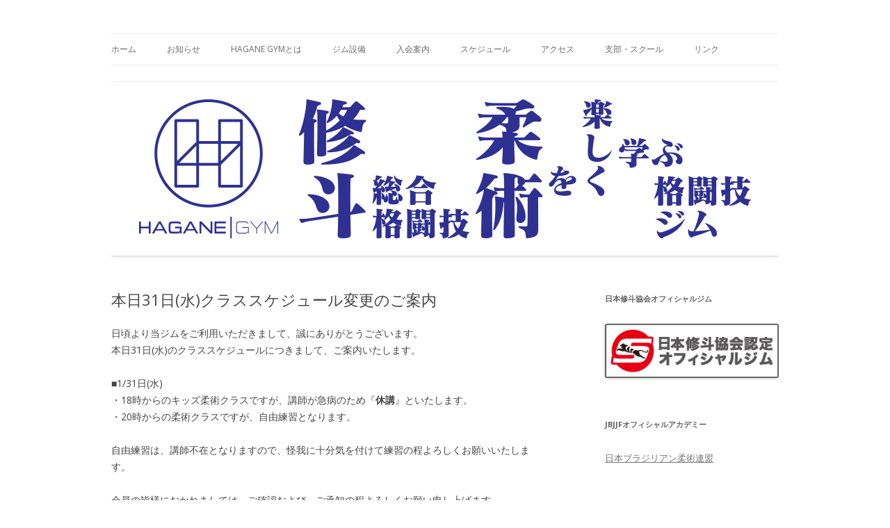

--- FILE ---
content_type: text/html; charset=UTF-8
request_url: http://k-zfactory.com/?p=1432
body_size: 5516
content:
<!DOCTYPE html>
<!--[if IE 7]>
<html class="ie ie7" lang="ja">
<![endif]-->
<!--[if IE 8]>
<html class="ie ie8" lang="ja">
<![endif]-->
<!--[if !(IE 7) & !(IE 8)]><!-->
<html lang="ja">
<!--<![endif]-->
<head>
<meta charset="UTF-8" />
<meta name="viewport" content="width=device-width" />
<title>本日31日(水)クラススケジュール変更のご案内 | HAGANE GYM 公式サイト</title>
<link rel="profile" href="http://gmpg.org/xfn/11" />
<link rel="pingback" href="http://k-zfactory.com/xmlrpc.php" />
<!--[if lt IE 9]>
<script src="http://k-zfactory.com/wp-content/themes/twentytwelve/js/html5.js" type="text/javascript"></script>
<![endif]-->
<link rel='dns-prefetch' href='//fonts.googleapis.com' />
<link rel='dns-prefetch' href='//s.w.org' />
<link rel="alternate" type="application/rss+xml" title="HAGANE GYM 公式サイト &raquo; フィード" href="http://k-zfactory.com/?feed=rss2" />
<link rel="alternate" type="application/rss+xml" title="HAGANE GYM 公式サイト &raquo; コメントフィード" href="http://k-zfactory.com/?feed=comments-rss2" />
<link rel="alternate" type="application/rss+xml" title="HAGANE GYM 公式サイト &raquo; 本日31日(水)クラススケジュール変更のご案内 のコメントのフィード" href="http://k-zfactory.com/?feed=rss2&#038;p=1432" />
		<script type="text/javascript">
			window._wpemojiSettings = {"baseUrl":"https:\/\/s.w.org\/images\/core\/emoji\/11.2.0\/72x72\/","ext":".png","svgUrl":"https:\/\/s.w.org\/images\/core\/emoji\/11.2.0\/svg\/","svgExt":".svg","source":{"concatemoji":"http:\/\/k-zfactory.com\/wp-includes\/js\/wp-emoji-release.min.js?ver=5.1.19"}};
			!function(e,a,t){var n,r,o,i=a.createElement("canvas"),p=i.getContext&&i.getContext("2d");function s(e,t){var a=String.fromCharCode;p.clearRect(0,0,i.width,i.height),p.fillText(a.apply(this,e),0,0);e=i.toDataURL();return p.clearRect(0,0,i.width,i.height),p.fillText(a.apply(this,t),0,0),e===i.toDataURL()}function c(e){var t=a.createElement("script");t.src=e,t.defer=t.type="text/javascript",a.getElementsByTagName("head")[0].appendChild(t)}for(o=Array("flag","emoji"),t.supports={everything:!0,everythingExceptFlag:!0},r=0;r<o.length;r++)t.supports[o[r]]=function(e){if(!p||!p.fillText)return!1;switch(p.textBaseline="top",p.font="600 32px Arial",e){case"flag":return s([55356,56826,55356,56819],[55356,56826,8203,55356,56819])?!1:!s([55356,57332,56128,56423,56128,56418,56128,56421,56128,56430,56128,56423,56128,56447],[55356,57332,8203,56128,56423,8203,56128,56418,8203,56128,56421,8203,56128,56430,8203,56128,56423,8203,56128,56447]);case"emoji":return!s([55358,56760,9792,65039],[55358,56760,8203,9792,65039])}return!1}(o[r]),t.supports.everything=t.supports.everything&&t.supports[o[r]],"flag"!==o[r]&&(t.supports.everythingExceptFlag=t.supports.everythingExceptFlag&&t.supports[o[r]]);t.supports.everythingExceptFlag=t.supports.everythingExceptFlag&&!t.supports.flag,t.DOMReady=!1,t.readyCallback=function(){t.DOMReady=!0},t.supports.everything||(n=function(){t.readyCallback()},a.addEventListener?(a.addEventListener("DOMContentLoaded",n,!1),e.addEventListener("load",n,!1)):(e.attachEvent("onload",n),a.attachEvent("onreadystatechange",function(){"complete"===a.readyState&&t.readyCallback()})),(n=t.source||{}).concatemoji?c(n.concatemoji):n.wpemoji&&n.twemoji&&(c(n.twemoji),c(n.wpemoji)))}(window,document,window._wpemojiSettings);
		</script>
		<style type="text/css">
img.wp-smiley,
img.emoji {
	display: inline !important;
	border: none !important;
	box-shadow: none !important;
	height: 1em !important;
	width: 1em !important;
	margin: 0 .07em !important;
	vertical-align: -0.1em !important;
	background: none !important;
	padding: 0 !important;
}
</style>
	<link rel='stylesheet' id='wp-block-library-css'  href='http://k-zfactory.com/wp-includes/css/dist/block-library/style.min.css?ver=5.1.19' type='text/css' media='all' />
<link rel='stylesheet' id='whats-new-style-css'  href='http://k-zfactory.com/wp-content/plugins/whats-new-genarator/whats-new.css?ver=2.0.2' type='text/css' media='all' />
<link rel='stylesheet' id='wpt-twitter-feed-css'  href='http://k-zfactory.com/wp-content/plugins/wp-to-twitter/css/twitter-feed.css?ver=5.1.19' type='text/css' media='all' />
<link rel='stylesheet' id='twentytwelve-fonts-css'  href='https://fonts.googleapis.com/css?family=Open+Sans:400italic,700italic,400,700&#038;subset=latin,latin-ext' type='text/css' media='all' />
<link rel='stylesheet' id='twentytwelve-style-css'  href='http://k-zfactory.com/wp-content/themes/twentytwelve/style.css?ver=5.1.19' type='text/css' media='all' />
<!--[if lt IE 9]>
<link rel='stylesheet' id='twentytwelve-ie-css'  href='http://k-zfactory.com/wp-content/themes/twentytwelve/css/ie.css?ver=20121010' type='text/css' media='all' />
<![endif]-->
<script type='text/javascript' src='http://k-zfactory.com/wp-includes/js/jquery/jquery.js?ver=1.12.4'></script>
<script type='text/javascript' src='http://k-zfactory.com/wp-includes/js/jquery/jquery-migrate.min.js?ver=1.4.1'></script>
<link rel='https://api.w.org/' href='http://k-zfactory.com/index.php?rest_route=/' />
<link rel="EditURI" type="application/rsd+xml" title="RSD" href="http://k-zfactory.com/xmlrpc.php?rsd" />
<link rel="wlwmanifest" type="application/wlwmanifest+xml" href="http://k-zfactory.com/wp-includes/wlwmanifest.xml" /> 
<link rel='prev' title='1/29～2/1までのスケジュールのご案内' href='http://k-zfactory.com/?p=1430' />
<link rel='next' title='本日2日(金)ジム臨時休館のご案内' href='http://k-zfactory.com/?p=1434' />
<meta name="generator" content="WordPress 5.1.19" />
<link rel="canonical" href="http://k-zfactory.com/?p=1432" />
<link rel='shortlink' href='http://k-zfactory.com/?p=1432' />
<link rel="alternate" type="application/json+oembed" href="http://k-zfactory.com/index.php?rest_route=%2Foembed%2F1.0%2Fembed&#038;url=http%3A%2F%2Fk-zfactory.com%2F%3Fp%3D1432" />
<link rel="alternate" type="text/xml+oembed" href="http://k-zfactory.com/index.php?rest_route=%2Foembed%2F1.0%2Fembed&#038;url=http%3A%2F%2Fk-zfactory.com%2F%3Fp%3D1432&#038;format=xml" />
	<style type="text/css" id="twentytwelve-header-css">
			.site-title,
		.site-description {
			position: absolute;
			clip: rect(1px 1px 1px 1px); /* IE7 */
			clip: rect(1px, 1px, 1px, 1px);
		}
		</style>
	<style type="text/css" id="custom-background-css">
body.custom-background { background-color: #ffffff; }
</style>
	</head>

<body class="post-template-default single single-post postid-1432 single-format-standard custom-background custom-background-white custom-font-enabled">
<div id="page" class="hfeed site">
	<header id="masthead" class="site-header" role="banner">
		<hgroup>
			<h1 class="site-title"><a href="http://k-zfactory.com/" title="HAGANE GYM 公式サイト" rel="home">HAGANE GYM 公式サイト</a></h1>
			<h2 class="site-description">SHOOTO GYM &amp; BJJ ACADEMY（神奈川県相模原市）</h2>
		</hgroup>

		<nav id="site-navigation" class="main-navigation" role="navigation">
			<button class="menu-toggle">メニュー</button>
			<a class="assistive-text" href="#content" title="コンテンツへ移動">コンテンツへ移動</a>
			<div class="menu-hagane-gym-container"><ul id="menu-hagane-gym" class="nav-menu"><li id="menu-item-149" class="menu-item menu-item-type-post_type menu-item-object-page menu-item-home menu-item-149"><a href="http://k-zfactory.com/">ホーム</a></li>
<li id="menu-item-150" class="menu-item menu-item-type-custom menu-item-object-custom menu-item-150"><a href="http://k-zfactory.com/?p=()">お知らせ</a></li>
<li id="menu-item-15" class="menu-item menu-item-type-post_type menu-item-object-page menu-item-has-children menu-item-15"><a href="http://k-zfactory.com/?page_id=8">HAGANE GYMとは</a>
<ul class="sub-menu">
	<li id="menu-item-28" class="menu-item menu-item-type-post_type menu-item-object-page menu-item-28"><a href="http://k-zfactory.com/?page_id=22">指導員・選手</a></li>
</ul>
</li>
<li id="menu-item-288" class="menu-item menu-item-type-post_type menu-item-object-page menu-item-288"><a href="http://k-zfactory.com/?page_id=280">ジム設備</a></li>
<li id="menu-item-14" class="menu-item menu-item-type-post_type menu-item-object-page menu-item-14"><a href="http://k-zfactory.com/?page_id=11">入会案内</a></li>
<li id="menu-item-18" class="menu-item menu-item-type-post_type menu-item-object-page menu-item-18"><a href="http://k-zfactory.com/?page_id=16">スケジュール</a></li>
<li id="menu-item-107" class="menu-item menu-item-type-post_type menu-item-object-page menu-item-107"><a href="http://k-zfactory.com/?page_id=29">アクセス</a></li>
<li id="menu-item-27" class="menu-item menu-item-type-post_type menu-item-object-page menu-item-27"><a href="http://k-zfactory.com/?page_id=25">支部・スクール</a></li>
<li id="menu-item-135" class="menu-item menu-item-type-post_type menu-item-object-page menu-item-135"><a href="http://k-zfactory.com/?page_id=133">リンク</a></li>
</ul></div>		</nav><!-- #site-navigation -->

				<a href="http://k-zfactory.com/"><img src="http://k-zfactory.com/wp-content/uploads/haganeheader.png" class="header-image" width="960" height="250" alt="HAGANE GYM 公式サイト" /></a>
			</header><!-- #masthead -->

	<div id="main" class="wrapper">
	<div id="primary" class="site-content">
		<div id="content" role="main">

			
				
	<article id="post-1432" class="post-1432 post type-post status-publish format-standard hentry category-11 tag-24">
				<header class="entry-header">
			
						<h1 class="entry-title">本日31日(水)クラススケジュール変更のご案内</h1>
								</header><!-- .entry-header -->

				<div class="entry-content">
			<p>日頃より当ジムをご利用いただきまして、誠にありがとうございます。<br />
本日31日(水)のクラススケジュールにつきまして、ご案内いたします。</p>
<p>■1/31日(水)<br />
・18時からのキッズ柔術クラスですが、講師が急病のため『<strong>休講</strong>』といたします。<br />
・20時からの柔術クラスですが、自由練習となります。</p>
<p>自由練習は、講師不在となりますので、怪我に十分気を付けて練習の程よろしくお願いいたします。</p>
<p>会員の皆様におかれましては、ご確認および、ご承知の程よろしくお願い申し上げます。<br />
－－－－－－－－－－－－－－－－－－－－－－－</p>
<p><a href="http://k-zfactory.com/wp-content/uploads/20230401_ハガネジムクラススケジュール_page-0001.jpg"><img class="alignnone wp-image-1382 size-medium" src="http://k-zfactory.com/wp-content/uploads/20230401_ハガネジムクラススケジュール_page-0001-212x300.jpg" alt="" width="212" height="300" srcset="http://k-zfactory.com/wp-content/uploads/20230401_ハガネジムクラススケジュール_page-0001-212x300.jpg 212w, http://k-zfactory.com/wp-content/uploads/20230401_ハガネジムクラススケジュール_page-0001-768x1086.jpg 768w, http://k-zfactory.com/wp-content/uploads/20230401_ハガネジムクラススケジュール_page-0001-724x1024.jpg 724w, http://k-zfactory.com/wp-content/uploads/20230401_ハガネジムクラススケジュール_page-0001-624x883.jpg 624w" sizes="(max-width: 212px) 100vw, 212px" /></a></p>
<p>－－－－－－－－－－－－－－－－－－－－－－－</p>
<p>【入会案内】<br />
<a href="https://drive.google.com/file/d/10fk2iSzRBZi-c93h599tIaj7Bm3ws-Uw/view?usp=sharing" target="_blank" rel="noopener noreferrer">入会に関して</a><br />
<a href="https://drive.google.com/file/d/11CMz9rJ7rGeJ6Vs4v_a2CS3O9SfGxIeh/view?usp=sharing" target="_blank" rel="noopener noreferrer">入会契約書ダウンロード</a><br />
<a href="https://drive.google.com/file/d/1t80yz3puZCcTgWnUQTy981IWlM_B_aVl/view?usp=sharing" target="_blank" rel="noopener noreferrer">入会申込書ダウンロード</a></p>
<p>【月会費】<br />
大人：11,000円<br />
大学生・短大生・専門学生：9,900円<br />
女性・高校生：7,700円<br />
中学生・小学生：6,600円</p>
<p>【開館時間】<br />
[月曜日/水曜日/木曜日]<br />
18:00-19:00/20:00-21:30<br />
[火曜日/金曜日]<br />
20:00-21:30<br />
[土曜日/日曜日]<br />
10:00-12:00<br />
[休館日]<br />
祝日/大会開催日<br />
※HAGANE GYM会員の方はレスリングスクールに参加できません。</p>
<p>【感染予防対策】<br />
当ジムの感染予防対策に関しましては、下記リンク先をご参照くださいます様、よろしくしくお願い申し上げます。(2023/3/13更新)<br />
<a href="http://k-zfactory.com/?p=1372" target="_blank" rel="noopener noreferrer">ジムの感染予防対策について</a></p>
					</div><!-- .entry-content -->
		
		<footer class="entry-meta">
			カテゴリー: <a href="http://k-zfactory.com/?cat=11" rel="category">お知らせ</a> | タグ: <a href="http://k-zfactory.com/?tag=%e3%82%b9%e3%82%b1%e3%82%b8%e3%83%a5%e3%83%bc%e3%83%ab" rel="tag">スケジュール</a> | 投稿日: <a href="http://k-zfactory.com/?p=1432" title="1:23 PM" rel="bookmark"><time class="entry-date" datetime="2024-01-31T13:23:23+09:00">2024年1月31日</time></a> | <span class="by-author">投稿者: <span class="author vcard"><a class="url fn n" href="http://k-zfactory.com/?author=3" title="Information の投稿をすべて表示" rel="author">Information</a></span></span>								</footer><!-- .entry-meta -->
	</article><!-- #post -->

				<nav class="nav-single">
					<h3 class="assistive-text">投稿ナビゲーション</h3>
					<span class="nav-previous"><a href="http://k-zfactory.com/?p=1430" rel="prev"><span class="meta-nav">&larr;</span> 1/29～2/1までのスケジュールのご案内</a></span>
					<span class="nav-next"><a href="http://k-zfactory.com/?p=1434" rel="next">本日2日(金)ジム臨時休館のご案内 <span class="meta-nav">&rarr;</span></a></span>
				</nav><!-- .nav-single -->

				
<div id="comments" class="comments-area">

	
	
	
</div><!-- #comments .comments-area -->
			
		</div><!-- #content -->
	</div><!-- #primary -->


			<div id="secondary" class="widget-area" role="complementary">
			<aside id="text-4" class="widget widget_text"><h3 class="widget-title">日本修斗協会オフィシャルジム</h3>			<div class="textwidget"><a href="http://j-shooto.com"><img src="http://k-zfactory.com/wp-content/uploads/oglogo.gif"></a></div>
		</aside><aside id="text-6" class="widget widget_text"><h3 class="widget-title">JBJJFオフィシャルアカデミー</h3>			<div class="textwidget"><a href="http://www.jbjjf.com/">日本ブラジリアン柔術連盟</a></div>
		</aside><aside id="text-2" class="widget widget_text"><h3 class="widget-title">Twitter</h3>			<div class="textwidget"><a class="twitter-timeline" href="https://twitter.com/kzfactory" data-widget-id="250870843377324032">@kzfactory からのツイート</a>
<script>!function(d,s,id){var js,fjs=d.getElementsByTagName(s)[0];if(!d.getElementById(id)){js=d.createElement(s);js.id=id;js.src="//platform.twitter.com/widgets.js";fjs.parentNode.insertBefore(js,fjs);}}(document,"script","twitter-wjs");</script></div>
		</aside><aside id="text-3" class="widget widget_text"><h3 class="widget-title">お問合わせ</h3>			<div class="textwidget"><a href="&#109;&#97;&#105;&#108;&#116;o&#58;sta&#102;f&#64;&#107;-zfact&#111;ry&#46;&#99;om">電子メールでのお問い合わせ</a><br /><a href="http://6247.teacup.com/kzf/bbs">電子掲示板でのお問い合わせ</a></div>
		</aside>		</div><!-- #secondary -->
		</div><!-- #main .wrapper -->
	<footer id="colophon" role="contentinfo">
		<div class="site-info">
						<a href="https://ja.wordpress.org/" title="セマンティックなパブリッシングツール">Proudly powered by WordPress</a>
		</div><!-- .site-info -->
	</footer><!-- #colophon -->
</div><!-- #page -->

<script type='text/javascript' src='http://k-zfactory.com/wp-content/themes/twentytwelve/js/navigation.js?ver=20140711'></script>
<script type='text/javascript' src='http://k-zfactory.com/wp-includes/js/wp-embed.min.js?ver=5.1.19'></script>
</body>
</html>